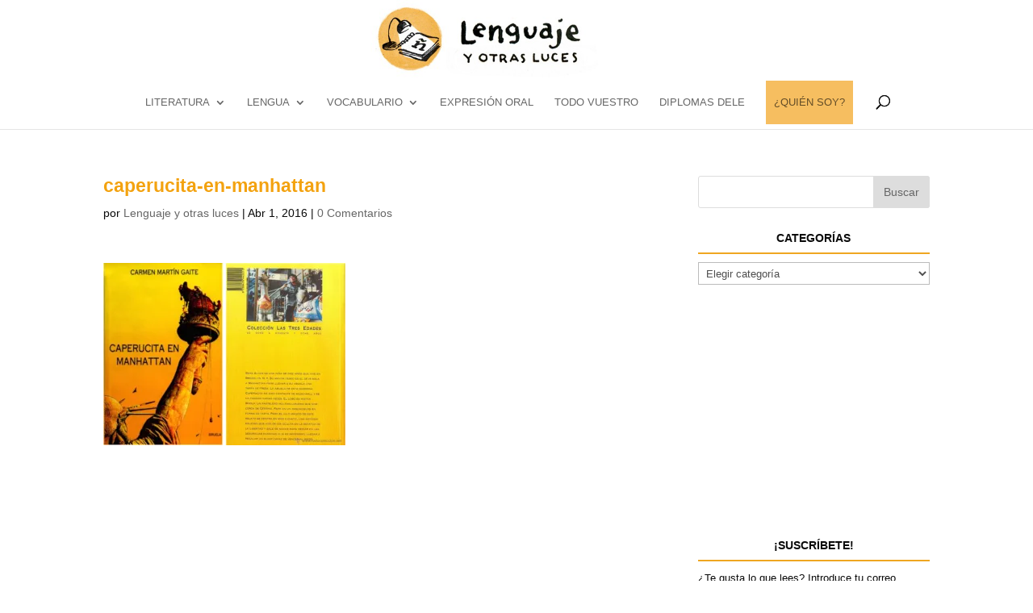

--- FILE ---
content_type: text/html; charset=UTF-8
request_url: https://lenguajeyotrasluces.com/caperucita-en-manhattan-2/
body_size: 14221
content:
<!DOCTYPE html>
<html lang="es" prefix="og: http://ogp.me/ns#">
<head>
	<meta charset="UTF-8" />
<meta http-equiv="X-UA-Compatible" content="IE=edge">
	<link rel="pingback" href="https://lenguajeyotrasluces.com/xmlrpc.php" />

	<script type="text/javascript">
		document.documentElement.className = 'js';
	</script>

	<script>var et_site_url='https://lenguajeyotrasluces.com';var et_post_id='10276';function et_core_page_resource_fallback(a,b){"undefined"===typeof b&&(b=a.sheet.cssRules&&0===a.sheet.cssRules.length);b&&(a.onerror=null,a.onload=null,a.href?a.href=et_site_url+"/?et_core_page_resource="+a.id+et_post_id:a.src&&(a.src=et_site_url+"/?et_core_page_resource="+a.id+et_post_id))}
</script><title>caperucita-en-manhattan - lenguaje y otras luces</title>

<!-- This site is optimized with the Yoast SEO plugin v7.8 - https://yoast.com/wordpress/plugins/seo/ -->
<link rel="canonical" href="https://lenguajeyotrasluces.com/caperucita-en-manhattan-2/" />
<meta property="og:locale" content="es_ES" />
<meta property="og:type" content="article" />
<meta property="og:title" content="caperucita-en-manhattan - lenguaje y otras luces" />
<meta property="og:url" content="https://lenguajeyotrasluces.com/caperucita-en-manhattan-2/" />
<meta property="og:site_name" content="lenguaje y otras luces" />
<meta property="og:image" content="https://i2.wp.com/lenguajeyotrasluces.com/wp-content/uploads/lenguajeyotrasluces.files_.wordpress.com/2016/04/caperucita-en-manhattan.jpg?fit=680%2C512&#038;ssl=1" />
<meta property="og:image:secure_url" content="https://i2.wp.com/lenguajeyotrasluces.com/wp-content/uploads/lenguajeyotrasluces.files_.wordpress.com/2016/04/caperucita-en-manhattan.jpg?fit=680%2C512&#038;ssl=1" />
<meta property="og:image:width" content="680" />
<meta property="og:image:height" content="512" />
<meta name="twitter:card" content="summary" />
<meta name="twitter:title" content="caperucita-en-manhattan - lenguaje y otras luces" />
<meta name="twitter:image" content="https://lenguajeyotrasluces.com/wp-content/uploads/lenguajeyotrasluces.files_.wordpress.com/2016/04/caperucita-en-manhattan.jpg" />
<script type='application/ld+json'>{"@context":"https:\/\/schema.org","@type":"Person","url":"https:\/\/lenguajeyotrasluces.com\/","sameAs":[],"@id":"#person","name":"Manuela Aparicio"}</script>
<script type='application/ld+json'>{"@context":"https:\/\/schema.org","@type":"BreadcrumbList","itemListElement":[{"@type":"ListItem","position":1,"item":{"@id":"https:\/\/lenguajeyotrasluces.com\/","name":"Portada"}},{"@type":"ListItem","position":2,"item":{"@id":"https:\/\/lenguajeyotrasluces.com\/caperucita-en-manhattan-2\/","name":"caperucita-en-manhattan"}}]}</script>
<!-- / Yoast SEO plugin. -->

<link rel='dns-prefetch' href='//s0.wp.com' />
<link rel='dns-prefetch' href='//secure.gravatar.com' />
<link rel='dns-prefetch' href='//maxcdn.bootstrapcdn.com' />
<link rel='dns-prefetch' href='//s.w.org' />
<link rel="alternate" type="application/rss+xml" title="lenguaje y otras luces &raquo; Feed" href="https://lenguajeyotrasluces.com/feed/" />
<link rel="alternate" type="application/rss+xml" title="lenguaje y otras luces &raquo; RSS de los comentarios" href="https://lenguajeyotrasluces.com/comments/feed/" />
<link rel="alternate" type="application/rss+xml" title="lenguaje y otras luces &raquo; caperucita-en-manhattan RSS de los comentarios" href="https://lenguajeyotrasluces.com/feed/?attachment_id=10276" />
<meta content="Divi Child v.1.0.0" name="generator"/><link rel='stylesheet' id='sb_instagram_styles-css'  href='//lenguajeyotrasluces.com/wp-content/cache/wpfc-minified/dif44ckt/67rva.css' type='text/css' media='all' />
<link rel='stylesheet' id='sb-font-awesome-css'  href='https://maxcdn.bootstrapcdn.com/font-awesome/4.7.0/css/font-awesome.min.css' type='text/css' media='all' />
<link rel='stylesheet' id='dashicons-css'  href='//lenguajeyotrasluces.com/wp-content/cache/wpfc-minified/7aev9aqs/67rva.css' type='text/css' media='all' />
<link rel='stylesheet' id='Divi-css'  href='//lenguajeyotrasluces.com/wp-content/cache/wpfc-minified/7boc2353/67rva.css' type='text/css' media='all' />
<link rel='stylesheet' id='lenguajeyotras-child-css'  href='//lenguajeyotrasluces.com/wp-content/cache/wpfc-minified/fak02bw/67rva.css' type='text/css' media='all' />
<link rel='stylesheet' id='divi-style-css'  href='//lenguajeyotrasluces.com/wp-content/cache/wpfc-minified/fak02bw/67rva.css' type='text/css' media='all' />
<link rel='stylesheet' id='jetpack-widget-social-icons-styles-css'  href='//lenguajeyotrasluces.com/wp-content/cache/wpfc-minified/eieshuzo/67rva.css' type='text/css' media='all' />
<link rel='stylesheet' id='jetpack_css-css'  href='//lenguajeyotrasluces.com/wp-content/cache/wpfc-minified/l27b03gk/67rva.css' type='text/css' media='all' />
<script type='text/javascript' src='https://lenguajeyotrasluces.com/wp-includes/js/jquery/jquery.js?ver=1.12.4'></script>
<script type='text/javascript' src='https://lenguajeyotrasluces.com/wp-includes/js/jquery/jquery-migrate.min.js?ver=1.4.1'></script>
<script type='text/javascript'>
/* <![CDATA[ */
var related_posts_js_options = {"post_heading":"h4"};
/* ]]> */
</script>
<script type='text/javascript' src='https://lenguajeyotrasluces.com/wp-content/plugins/jetpack/_inc/build/related-posts/related-posts.min.js?ver=20150408'></script>
<link rel='https://api.w.org/' href='https://lenguajeyotrasluces.com/wp-json/' />
<link rel="EditURI" type="application/rsd+xml" title="RSD" href="https://lenguajeyotrasluces.com/xmlrpc.php?rsd" />
<link rel="wlwmanifest" type="application/wlwmanifest+xml" href="https://lenguajeyotrasluces.com/wp-includes/wlwmanifest.xml" /> 
<meta name="generator" content="WordPress 4.9.28" />
<link rel='shortlink' href='https://wp.me/a92r2d-2FK' />
<link rel="alternate" type="application/json+oembed" href="https://lenguajeyotrasluces.com/wp-json/oembed/1.0/embed?url=https%3A%2F%2Flenguajeyotrasluces.com%2Fcaperucita-en-manhattan-2%2F" />
<link rel="alternate" type="text/xml+oembed" href="https://lenguajeyotrasluces.com/wp-json/oembed/1.0/embed?url=https%3A%2F%2Flenguajeyotrasluces.com%2Fcaperucita-en-manhattan-2%2F&#038;format=xml" />
<script type="text/javascript">
(function(url){
	if(/(?:Chrome\/26\.0\.1410\.63 Safari\/537\.31|WordfenceTestMonBot)/.test(navigator.userAgent)){ return; }
	var addEvent = function(evt, handler) {
		if (window.addEventListener) {
			document.addEventListener(evt, handler, false);
		} else if (window.attachEvent) {
			document.attachEvent('on' + evt, handler);
		}
	};
	var removeEvent = function(evt, handler) {
		if (window.removeEventListener) {
			document.removeEventListener(evt, handler, false);
		} else if (window.detachEvent) {
			document.detachEvent('on' + evt, handler);
		}
	};
	var evts = 'contextmenu dblclick drag dragend dragenter dragleave dragover dragstart drop keydown keypress keyup mousedown mousemove mouseout mouseover mouseup mousewheel scroll'.split(' ');
	var logHuman = function() {
		if (window.wfLogHumanRan) { return; }
		window.wfLogHumanRan = true;
		var wfscr = document.createElement('script');
		wfscr.type = 'text/javascript';
		wfscr.async = true;
		wfscr.src = url + '&r=' + Math.random();
		(document.getElementsByTagName('head')[0]||document.getElementsByTagName('body')[0]).appendChild(wfscr);
		for (var i = 0; i < evts.length; i++) {
			removeEvent(evts[i], logHuman);
		}
	};
	for (var i = 0; i < evts.length; i++) {
		addEvent(evts[i], logHuman);
	}
})('//lenguajeyotrasluces.com/?wordfence_lh=1&hid=0914C57A662934C710C1075E4F4E761D');
</script>
<link rel='dns-prefetch' href='//v0.wordpress.com'/>
<link rel='dns-prefetch' href='//i0.wp.com'/>
<link rel='dns-prefetch' href='//i1.wp.com'/>
<link rel='dns-prefetch' href='//i2.wp.com'/>
<style type='text/css'>img#wpstats{display:none}</style><meta name="viewport" content="width=device-width, initial-scale=1.0, maximum-scale=1.0, user-scalable=0" /><link rel="shortcut icon" href="https://lenguajeyotrasluces.com/wp-content/uploads/2017/11/favicon-1.png" /><div id="fb-root"></div>
<script>(function(d, s, id) {
  var js, fjs = d.getElementsByTagName(s)[0];
  if (d.getElementById(id)) return;
  js = d.createElement(s); js.id = id;
  js.src = "//connect.facebook.net/es_ES/sdk.js#xfbml=1&version=v2.10&appId=368622553186800";
  fjs.parentNode.insertBefore(js, fjs);
}(document, 'script', 'facebook-jssdk'));</script>

<?php include_once("analyticstracking.php") ?><link rel="stylesheet" id="et-divi-customizer-global-cached-inline-styles" href='//lenguajeyotrasluces.com/wp-content/cache/wpfc-minified/egk0lrss/64pf5.css' onerror="et_core_page_resource_fallback(this, true)" onload="et_core_page_resource_fallback(this)" /></head>
<body class="attachment attachment-template-default single single-attachment postid-10276 attachmentid-10276 attachment-jpeg et_color_scheme_orange et_pb_button_helper_class et_non_fixed_nav et_show_nav et_cover_background et_pb_gutter osx et_pb_gutters3 et_primary_nav_dropdown_animation_fade et_secondary_nav_dropdown_animation_fade et_pb_footer_columns4 et_header_style_centered et_right_sidebar et_divi_theme et-db et_minified_js et_minified_css">
	<div id="page-container">

	
	
			<header id="main-header" data-height-onload="66">
			<div class="container clearfix et_menu_container">
							<div class="logo_container">
					<span class="logo_helper"></span>
					<a href="https://lenguajeyotrasluces.com/">
						<img src="https://lenguajeyotrasluces.com/wp-content/uploads/2017/08/cropped-lenguaje_cabecera_151111-2.jpg" alt="lenguaje y otras luces" id="logo" data-height-percentage="100" />
					</a>
				</div>
							<div id="et-top-navigation" data-height="66" data-fixed-height="40">
											<nav id="top-menu-nav">
						<ul id="top-menu" class="nav"><li id="menu-item-7454" class="menu-item menu-item-type-taxonomy menu-item-object-category menu-item-has-children menu-item-7454"><a href="https://lenguajeyotrasluces.com/category/material-de-literatura/">LITERATURA</a>
<ul class="sub-menu">
	<li id="menu-item-10744" class="menu-item menu-item-type-custom menu-item-object-custom menu-item-10744"><a href="https://lenguajeyotrasluces.com/tag/comentario-de-textos/">Comentario de texto</a></li>
	<li id="menu-item-7455" class="menu-item menu-item-type-custom menu-item-object-custom menu-item-7455"><a href="https://lenguajeyotrasluces.com/tag/edad-media/">Edad Media</a></li>
	<li id="menu-item-7456" class="menu-item menu-item-type-custom menu-item-object-custom menu-item-7456"><a href="https://lenguajeyotrasluces.com/tag/renacimiento/">Renacimiento</a></li>
	<li id="menu-item-7457" class="menu-item menu-item-type-custom menu-item-object-custom menu-item-7457"><a href="https://lenguajeyotrasluces.com/tag/quijote/">Don Quijote</a></li>
	<li id="menu-item-7458" class="menu-item menu-item-type-custom menu-item-object-custom menu-item-7458"><a href="https://lenguajeyotrasluces.com/category/barroco/">Barroco</a></li>
	<li id="menu-item-11231" class="menu-item menu-item-type-taxonomy menu-item-object-category menu-item-11231"><a href="https://lenguajeyotrasluces.com/category/material-de-literatura/romanticismo/">Romanticismo</a></li>
	<li id="menu-item-7459" class="menu-item menu-item-type-custom menu-item-object-custom menu-item-7459"><a href="https://lenguajeyotrasluces.com/tag/realismo/">Realismo</a></li>
	<li id="menu-item-7460" class="menu-item menu-item-type-custom menu-item-object-custom menu-item-7460"><a href="https://lenguajeyotrasluces.com/tag/generacion-del-98/">Modernismo y Generación del 98</a></li>
	<li id="menu-item-7461" class="menu-item menu-item-type-custom menu-item-object-custom menu-item-7461"><a href="https://lenguajeyotrasluces.com/category/generacion-del-27/">Generación del 27</a></li>
	<li id="menu-item-11232" class="menu-item menu-item-type-taxonomy menu-item-object-category menu-item-11232"><a href="https://lenguajeyotrasluces.com/category/material-de-literatura/esquemas-y-resumenes-literatura/">Esquemas y resúmenes literatura</a></li>
	<li id="menu-item-7462" class="menu-item menu-item-type-custom menu-item-object-custom menu-item-7462"><a href="https://lenguajeyotrasluces.com/category/material-de-literatura/literatura-por-temas/">Literatura por temas</a></li>
</ul>
</li>
<li id="menu-item-7560" class="menu-item menu-item-type-taxonomy menu-item-object-post_tag menu-item-has-children menu-item-7560"><a href="https://lenguajeyotrasluces.com/tag/lengua/">LENGUA</a>
<ul class="sub-menu">
	<li id="menu-item-7561" class="menu-item menu-item-type-taxonomy menu-item-object-post_tag menu-item-has-children menu-item-7561"><a href="https://lenguajeyotrasluces.com/tag/gramatica/">gramática</a>
	<ul class="sub-menu">
		<li id="menu-item-7425" class="menu-item menu-item-type-post_type menu-item-object-post menu-item-7425"><a href="https://lenguajeyotrasluces.com/2016/10/11/articulo-en-espanol-infografia-ejercicios/">El artículo</a></li>
		<li id="menu-item-7562" class="menu-item menu-item-type-taxonomy menu-item-object-post_tag menu-item-7562"><a href="https://lenguajeyotrasluces.com/tag/por-y-para/">por y para</a></li>
		<li id="menu-item-7563" class="menu-item menu-item-type-taxonomy menu-item-object-post_tag menu-item-7563"><a href="https://lenguajeyotrasluces.com/tag/interrogativos/">interrogativos</a></li>
		<li id="menu-item-7429" class="menu-item menu-item-type-custom menu-item-object-custom menu-item-7429"><a href="http://lenguajeyotrasluces.com/2015/10/28/comparativos-y-superlativos-en-espanol/">Comparativos y superlativos</a></li>
		<li id="menu-item-7430" class="menu-item menu-item-type-custom menu-item-object-custom menu-item-7430"><a href="http://lenguajeyotrasluces.com/2015/06/29/infografia-ele-gramatica/">Infografías gramática</a></li>
		<li id="menu-item-7431" class="menu-item menu-item-type-custom menu-item-object-custom menu-item-7431"><a href="http://lenguajeyotrasluces.com/2015/09/15/actividades-de-repaso-de-lexico-y-gramatica-a2-b1/">Actividades de repaso</a></li>
	</ul>
</li>
	<li id="menu-item-7432" class="menu-item menu-item-type-taxonomy menu-item-object-category menu-item-has-children menu-item-7432"><a href="https://lenguajeyotrasluces.com/category/material-de-lengua/para-escribir-bien/">Para escribir bien</a>
	<ul class="sub-menu">
		<li id="menu-item-7433" class="menu-item menu-item-type-custom menu-item-object-custom menu-item-7433"><a href="http://lenguajeyotrasluces.com/tag/acentuacion/">Acentuación</a></li>
		<li id="menu-item-7434" class="menu-item menu-item-type-custom menu-item-object-custom menu-item-7434"><a href="http://lenguajeyotrasluces.com/2015/06/02/el-texto-narrativo/">La narración</a></li>
		<li id="menu-item-7435" class="menu-item menu-item-type-custom menu-item-object-custom menu-item-7435"><a href="http://lenguajeyotrasluces.com/tag/texto-descriptivo/">La descripción</a></li>
		<li id="menu-item-7436" class="menu-item menu-item-type-custom menu-item-object-custom menu-item-7436"><a href="http://lenguajeyotrasluces.com/2016/02/02/texto-argumentativo-caracteristicas-estructura/">La argumentación</a></li>
	</ul>
</li>
	<li id="menu-item-7438" class="menu-item menu-item-type-taxonomy menu-item-object-category menu-item-has-children menu-item-7438"><a href="https://lenguajeyotrasluces.com/category/material-de-lengua/verbos/">Verbos</a>
	<ul class="sub-menu">
		<li id="menu-item-7437" class="menu-item menu-item-type-custom menu-item-object-custom menu-item-7437"><a href="https://lenguajeyotrasluces.com/tag/presente/">Presente</a></li>
		<li id="menu-item-7439" class="menu-item menu-item-type-custom menu-item-object-custom menu-item-7439"><a href="https://lenguajeyotrasluces.com/tag/ser-y-estar/">Ser y estar</a></li>
		<li id="menu-item-7440" class="menu-item menu-item-type-custom menu-item-object-custom menu-item-7440"><a href="https://lenguajeyotrasluces.com/tag/verbo-gustar/">Verbo gustar</a></li>
		<li id="menu-item-7441" class="menu-item menu-item-type-custom menu-item-object-custom menu-item-7441"><a href="https://lenguajeyotrasluces.com/2015/11/28/el-verbo-haber-infografia-ele-ejercicios/">Verbo haber</a></li>
		<li id="menu-item-7442" class="menu-item menu-item-type-custom menu-item-object-custom menu-item-7442"><a href="https://lenguajeyotrasluces.com/2015/11/27/3961/">Haber y estar</a></li>
		<li id="menu-item-7443" class="menu-item menu-item-type-custom menu-item-object-custom menu-item-7443"><a href="https://lenguajeyotrasluces.com/tag/preterito-perfecto/">Pretérito perfecto</a></li>
		<li id="menu-item-7444" class="menu-item menu-item-type-custom menu-item-object-custom menu-item-7444"><a href="https://lenguajeyotrasluces.com/tag/preterito-imperfecto/">Pretérito imperfecto</a></li>
		<li id="menu-item-7445" class="menu-item menu-item-type-custom menu-item-object-custom menu-item-7445"><a href="https://lenguajeyotrasluces.com/tag/preterito-indefinido/">Pretérito indefinido</a></li>
		<li id="menu-item-7446" class="menu-item menu-item-type-custom menu-item-object-custom menu-item-7446"><a href="https://lenguajeyotrasluces.com/tag/condicional/">Condicional</a></li>
		<li id="menu-item-7447" class="menu-item menu-item-type-custom menu-item-object-custom menu-item-7447"><a href="https://lenguajeyotrasluces.com/tag/oraciones-condicionales/">Oraciones condicionales</a></li>
		<li id="menu-item-7448" class="menu-item menu-item-type-custom menu-item-object-custom menu-item-7448"><a href="https://lenguajeyotrasluces.com/tag/futuro/">Futuro</a></li>
		<li id="menu-item-7449" class="menu-item menu-item-type-custom menu-item-object-custom menu-item-7449"><a href="https://lenguajeyotrasluces.com/tag/subjuntivo/">Subjuntivo</a></li>
		<li id="menu-item-7450" class="menu-item menu-item-type-custom menu-item-object-custom menu-item-7450"><a href="https://lenguajeyotrasluces.com/tag/imperativo/">Imperativo</a></li>
		<li id="menu-item-7451" class="menu-item menu-item-type-custom menu-item-object-custom menu-item-7451"><a href="https://lenguajeyotrasluces.com/2016/03/14/gerundio-espanol-ejercicios-actividades-ele/">Gerundio</a></li>
		<li id="menu-item-7452" class="menu-item menu-item-type-custom menu-item-object-custom menu-item-7452"><a href="https://lenguajeyotrasluces.com/tag/verbos-de-cambio/">Verbos de cambio</a></li>
		<li id="menu-item-7453" class="menu-item menu-item-type-custom menu-item-object-custom menu-item-7453"><a href="https://lenguajeyotrasluces.com/2016/01/11/lista-de-verbos-mas-usados-en-espanol/">Verbos de uso frecuente</a></li>
	</ul>
</li>
</ul>
</li>
<li id="menu-item-7887" class="menu-item menu-item-type-taxonomy menu-item-object-post_tag menu-item-has-children menu-item-7887"><a href="https://lenguajeyotrasluces.com/tag/vocabulario/">vocabulario</a>
<ul class="sub-menu">
	<li id="menu-item-7935" class="menu-item menu-item-type-taxonomy menu-item-object-post_tag menu-item-7935"><a href="https://lenguajeyotrasluces.com/tag/la-persona/">persona</a></li>
	<li id="menu-item-7937" class="menu-item menu-item-type-taxonomy menu-item-object-post_tag menu-item-7937"><a href="https://lenguajeyotrasluces.com/tag/la-casa/">casa</a></li>
	<li id="menu-item-7938" class="menu-item menu-item-type-taxonomy menu-item-object-post_tag menu-item-7938"><a href="https://lenguajeyotrasluces.com/tag/comida/">comida</a></li>
	<li id="menu-item-7939" class="menu-item menu-item-type-taxonomy menu-item-object-post_tag menu-item-7939"><a href="https://lenguajeyotrasluces.com/tag/salud/">salud</a></li>
	<li id="menu-item-7940" class="menu-item menu-item-type-taxonomy menu-item-object-post_tag menu-item-7940"><a href="https://lenguajeyotrasluces.com/tag/estudio/">estudio</a></li>
	<li id="menu-item-7944" class="menu-item menu-item-type-taxonomy menu-item-object-post_tag menu-item-7944"><a href="https://lenguajeyotrasluces.com/tag/trabajo/">trabajo</a></li>
	<li id="menu-item-7943" class="menu-item menu-item-type-taxonomy menu-item-object-post_tag menu-item-7943"><a href="https://lenguajeyotrasluces.com/tag/navidad/">navidad</a></li>
	<li id="menu-item-7945" class="menu-item menu-item-type-taxonomy menu-item-object-post_tag menu-item-7945"><a href="https://lenguajeyotrasluces.com/tag/la-familia/">familia y relaciones</a></li>
	<li id="menu-item-7946" class="menu-item menu-item-type-taxonomy menu-item-object-post_tag menu-item-7946"><a href="https://lenguajeyotrasluces.com/tag/la-ropa/">ropa y complementos</a></li>
	<li id="menu-item-8005" class="menu-item menu-item-type-taxonomy menu-item-object-post_tag menu-item-8005"><a href="https://lenguajeyotrasluces.com/tag/rutina-diaria/">rutina diaria</a></li>
	<li id="menu-item-7942" class="menu-item menu-item-type-taxonomy menu-item-object-post_tag menu-item-7942"><a href="https://lenguajeyotrasluces.com/tag/transportes/">viajes y transportes</a></li>
	<li id="menu-item-8008" class="menu-item menu-item-type-taxonomy menu-item-object-post_tag menu-item-8008"><a href="https://lenguajeyotrasluces.com/tag/hora/">hora y frecuencia</a></li>
	<li id="menu-item-8009" class="menu-item menu-item-type-taxonomy menu-item-object-post_tag menu-item-8009"><a href="https://lenguajeyotrasluces.com/tag/la-ciudad/">ciudad y establecimientos</a></li>
	<li id="menu-item-8010" class="menu-item menu-item-type-taxonomy menu-item-object-post_tag menu-item-8010"><a href="https://lenguajeyotrasluces.com/tag/medio-ambiente/">medio ambiente y ecología</a></li>
	<li id="menu-item-8011" class="menu-item menu-item-type-taxonomy menu-item-object-post_tag menu-item-8011"><a href="https://lenguajeyotrasluces.com/tag/cultura-y-comunicacion/">cultura y comunicación</a></li>
	<li id="menu-item-8012" class="menu-item menu-item-type-taxonomy menu-item-object-post_tag menu-item-8012"><a href="https://lenguajeyotrasluces.com/tag/modismos/">modismos y frases hechas</a></li>
	<li id="menu-item-8013" class="menu-item menu-item-type-taxonomy menu-item-object-category menu-item-8013"><a href="https://lenguajeyotrasluces.com/category/etimologia/">ETIMOLOGÍA</a></li>
	<li id="menu-item-11413" class="menu-item menu-item-type-custom menu-item-object-custom menu-item-11413"><a href="https://lenguajeyotrasluces.com/2016/01/31/expresar-la-opinion/">Expresar la opinión</a></li>
	<li id="menu-item-8014" class="menu-item menu-item-type-post_type menu-item-object-post menu-item-8014"><a href="https://lenguajeyotrasluces.com/2015/12/03/infografia-ele-lexico/">Infografías léxico</a></li>
	<li id="menu-item-11412" class="menu-item menu-item-type-taxonomy menu-item-object-category menu-item-11412"><a href="https://lenguajeyotrasluces.com/category/material-de-lengua/ampliar-el-vocabulario/">Amplía tu vocabulario</a></li>
</ul>
</li>
<li id="menu-item-7559" class="menu-item menu-item-type-taxonomy menu-item-object-post_tag menu-item-7559"><a href="https://lenguajeyotrasluces.com/tag/expresion-oral/">EXPRESIÓN ORAL</a></li>
<li id="menu-item-7255" class="menu-item menu-item-type-taxonomy menu-item-object-category menu-item-7255"><a href="https://lenguajeyotrasluces.com/category/todo-vuestro/">TODO VUESTRO</a></li>
<li id="menu-item-11249" class="menu-item menu-item-type-taxonomy menu-item-object-category menu-item-11249"><a href="https://lenguajeyotrasluces.com/category/diplomas-dele/">DIPLOMAS DELE</a></li>
<li id="menu-item-7776" class="quien_soy menu-item menu-item-type-post_type menu-item-object-page menu-item-7776"><a href="https://lenguajeyotrasluces.com/about/">¿QUIÉN SOY?</a></li>
</ul>						</nav>
					
					
					
										<div id="et_top_search">
						<span id="et_search_icon"></span>
					</div>
					
					<div id="et_mobile_nav_menu">
				<div class="mobile_nav closed">
					<span class="select_page">Seleccionar página</span>
					<span class="mobile_menu_bar mobile_menu_bar_toggle"></span>
				</div>
			</div>				</div> <!-- #et-top-navigation -->
			</div> <!-- .container -->
			<div class="et_search_outer">
				<div class="container et_search_form_container">
					<form role="search" method="get" class="et-search-form" action="https://lenguajeyotrasluces.com/">
					<input type="search" class="et-search-field" placeholder="Búsqueda &hellip;" value="" name="s" title="Buscar:" />					</form>
					<span class="et_close_search_field"></span>
				</div>
			</div>
		</header> <!-- #main-header -->
			<div id="et-main-area">
	
<div id="main-content">
		<div class="container">
		<div id="content-area" class="clearfix">
			<div id="left-area">
											<article id="post-10276" class="et_pb_post post-10276 attachment type-attachment status-inherit hentry">
											<div class="et_post_meta_wrapper">
							<h1 class="entry-title">caperucita-en-manhattan</h1>

						<p class="post-meta"> por <span class="author vcard"><a href="https://lenguajeyotrasluces.com/author/l3ngu44adm1n/" title="Mensajes de Lenguaje y otras luces" rel="author">Lenguaje y otras luces</a></span> | <span class="published">Abr 1, 2016</span> | <span class="comments-number"><a href="https://lenguajeyotrasluces.com/caperucita-en-manhattan-2/#respond">0 Comentarios</a></span></p>
												</div> <!-- .et_post_meta_wrapper -->
									<p class="tags">  </p>
					<div class="entry-content">
					<p class="attachment"><a href='https://i2.wp.com/lenguajeyotrasluces.com/wp-content/uploads/lenguajeyotrasluces.files_.wordpress.com/2016/04/caperucita-en-manhattan.jpg?ssl=1'><img width="300" height="226" src="https://i2.wp.com/lenguajeyotrasluces.com/wp-content/uploads/lenguajeyotrasluces.files_.wordpress.com/2016/04/caperucita-en-manhattan.jpg?fit=300%2C226&amp;ssl=1" class="attachment-medium size-medium" alt="" srcset="https://i2.wp.com/lenguajeyotrasluces.com/wp-content/uploads/lenguajeyotrasluces.files_.wordpress.com/2016/04/caperucita-en-manhattan.jpg?w=680&amp;ssl=1 680w, https://i2.wp.com/lenguajeyotrasluces.com/wp-content/uploads/lenguajeyotrasluces.files_.wordpress.com/2016/04/caperucita-en-manhattan.jpg?resize=300%2C226&amp;ssl=1 300w, https://i2.wp.com/lenguajeyotrasluces.com/wp-content/uploads/lenguajeyotrasluces.files_.wordpress.com/2016/04/caperucita-en-manhattan.jpg?resize=510%2C382&amp;ssl=1 510w" sizes="(max-width: 300px) 100vw, 300px" data-attachment-id="10276" data-permalink="https://lenguajeyotrasluces.com/caperucita-en-manhattan-2/" data-orig-file="https://i2.wp.com/lenguajeyotrasluces.com/wp-content/uploads/lenguajeyotrasluces.files_.wordpress.com/2016/04/caperucita-en-manhattan.jpg?fit=680%2C512&amp;ssl=1" data-orig-size="680,512" data-comments-opened="1" data-image-meta="{&quot;aperture&quot;:&quot;0&quot;,&quot;credit&quot;:&quot;&quot;,&quot;camera&quot;:&quot;&quot;,&quot;caption&quot;:&quot;&quot;,&quot;created_timestamp&quot;:&quot;0&quot;,&quot;copyright&quot;:&quot;&quot;,&quot;focal_length&quot;:&quot;0&quot;,&quot;iso&quot;:&quot;0&quot;,&quot;shutter_speed&quot;:&quot;0&quot;,&quot;title&quot;:&quot;&quot;,&quot;orientation&quot;:&quot;1&quot;}" data-image-title="caperucita-en-manhattan" data-image-description="" data-medium-file="https://i2.wp.com/lenguajeyotrasluces.com/wp-content/uploads/lenguajeyotrasluces.files_.wordpress.com/2016/04/caperucita-en-manhattan.jpg?fit=300%2C226&amp;ssl=1" data-large-file="https://i2.wp.com/lenguajeyotrasluces.com/wp-content/uploads/lenguajeyotrasluces.files_.wordpress.com/2016/04/caperucita-en-manhattan.jpg?fit=680%2C512&amp;ssl=1" /></a></p>

<div id='jp-relatedposts' class='jp-relatedposts' >
	
</div>					</div> <!-- .entry-content -->
					<div class="et_post_meta_wrapper">
					
					<script async src="//pagead2.googlesyndication.com/pagead/js/adsbygoogle.js"></script>
<!-- Entre artículos de portada -->
<ins class="adsbygoogle"
     style="display:inline-block;width:320px;height:100px"
     data-ad-client="ca-pub-9405197196376672"
     data-ad-slot="7319785462"></ins>
<script>
(adsbygoogle = window.adsbygoogle || []).push({});
</script>
					<!-- You can start editing here. -->

<section id="comment-wrap">
		   <div id="comment-section" class="nocomments">
		  			 <!-- If comments are open, but there are no comments. -->

		  	   </div>
					<div id="respond" class="comment-respond">
		<h3 id="reply-title" class="comment-reply-title"><span>Enviar comentario</span> <small><a rel="nofollow" id="cancel-comment-reply-link" href="/caperucita-en-manhattan-2/#respond" style="display:none;">Cancelar respuesta</a></small></h3>			<form action="https://lenguajeyotrasluces.com/wp-comments-post.php" method="post" id="commentform" class="comment-form">
				<p class="comment-notes"><span id="email-notes">Tu dirección de correo electrónico no será publicada.</span> Los campos obligatorios están marcados con <span class="required">*</span></p><p class="comment-form-comment"><label for="comment">Comentario</label> <textarea id="comment" name="comment" cols="45" rows="8" maxlength="65525" required="required"></textarea></p><p class="comment-form-author"><label for="author">Nombre <span class="required">*</span></label> <input id="author" name="author" type="text" value="" size="30" maxlength="245" required='required' /></p>
<p class="comment-form-email"><label for="email">Correo electrónico <span class="required">*</span></label> <input id="email" name="email" type="text" value="" size="30" maxlength="100" aria-describedby="email-notes" required='required' /></p>
<p class="comment-form-url"><label for="url">Web</label> <input id="url" name="url" type="text" value="" size="30" maxlength="200" /></p>
<p class="form-submit"><input name="submit" type="submit" id="submit" class="submit et_pb_button" value="Enviar comentario" /> <input type='hidden' name='comment_post_ID' value='10276' id='comment_post_ID' />
<input type='hidden' name='comment_parent' id='comment_parent' value='0' />
</p><p style="display: none;"><input type="hidden" id="akismet_comment_nonce" name="akismet_comment_nonce" value="912774a700" /></p><p class="comment-subscription-form"><input type="checkbox" name="subscribe_blog" id="subscribe_blog" value="subscribe" style="width: auto; -moz-appearance: checkbox; -webkit-appearance: checkbox;" /> <label class="subscribe-label" id="subscribe-blog-label" for="subscribe_blog">Recibir un email con cada nueva entrada.</label></p><p style="display: none;"><input type="hidden" id="ak_js" name="ak_js" value="32"/></p>			</form>
			</div><!-- #respond -->
	<p class="akismet_comment_form_privacy_notice">Este sitio usa Akismet para reducir el spam. <a href="https://akismet.com/privacy/" target="_blank" rel="nofollow noopener">Aprende cómo se procesan los datos de tus comentarios</a>.</p>	</section>					</div> <!-- .et_post_meta_wrapper -->
				</article> <!-- .et_pb_post -->

						</div> <!-- #left-area -->

				<div id="sidebar">
		<div id="search-2" class="et_pb_widget widget_search"><form role="search" method="get" id="searchform" class="searchform" action="https://lenguajeyotrasluces.com/">
				<div>
					<label class="screen-reader-text" for="s">Buscar:</label>
					<input type="text" value="" name="s" id="s" />
					<input type="submit" id="searchsubmit" value="Buscar" />
				</div>
			</form></div> <!-- end .et_pb_widget --><div id="categories-2" class="et_pb_widget widget_categories"><h4 class="widgettitle">Categorías</h4><form action="https://lenguajeyotrasluces.com" method="get"><label class="screen-reader-text" for="cat">Categorías</label><select  name='cat' id='cat' class='postform' >
	<option value='-1'>Elegir categoría</option>
	<option class="level-0" value="294">A1&nbsp;&nbsp;(6)</option>
	<option class="level-0" value="295">A2&nbsp;&nbsp;(9)</option>
	<option class="level-0" value="296">B1&nbsp;&nbsp;(14)</option>
	<option class="level-0" value="297">B2&nbsp;&nbsp;(16)</option>
	<option class="level-0" value="298">C1&nbsp;&nbsp;(12)</option>
	<option class="level-0" value="299">C2&nbsp;&nbsp;(7)</option>
	<option class="level-0" value="2">CAJÓN DE SASTRE&nbsp;&nbsp;(6)</option>
	<option class="level-0" value="4">DÍA MUNDIAL DE&#8230;&nbsp;&nbsp;(4)</option>
	<option class="level-0" value="6">DIPLOMAS DELE&nbsp;&nbsp;(7)</option>
	<option class="level-0" value="287">ELE&nbsp;&nbsp;(20)</option>
	<option class="level-0" value="7">ETIMOLOGÍA&nbsp;&nbsp;(10)</option>
	<option class="level-0" value="8">EXPRESIÓN ORAL&nbsp;&nbsp;(3)</option>
	<option class="level-0" value="14">INFOGRAFÍAS&nbsp;&nbsp;(118)</option>
	<option class="level-0" value="17">LEER&nbsp;&nbsp;(7)</option>
	<option class="level-0" value="18">leer escribir y compartir en español&nbsp;&nbsp;(14)</option>
	<option class="level-0" value="19">LUCES EN EL MUNDO HISPÁNICO&nbsp;&nbsp;(2)</option>
	<option class="level-0" value="20">MATERIAL DE LENGUA&nbsp;&nbsp;(85)</option>
	<option class="level-1" value="301">&nbsp;&nbsp;&nbsp;Amplía tu vocabulario&nbsp;&nbsp;(3)</option>
	<option class="level-1" value="288">&nbsp;&nbsp;&nbsp;Ejercicios y actividades&nbsp;&nbsp;(10)</option>
	<option class="level-1" value="37">&nbsp;&nbsp;&nbsp;Léxico&nbsp;&nbsp;(46)</option>
	<option class="level-1" value="25">&nbsp;&nbsp;&nbsp;Para escribir bien&nbsp;&nbsp;(9)</option>
	<option class="level-2" value="291">&nbsp;&nbsp;&nbsp;&nbsp;&nbsp;&nbsp;Reglas de acentuación&nbsp;&nbsp;(3)</option>
	<option class="level-1" value="33">&nbsp;&nbsp;&nbsp;Verbos&nbsp;&nbsp;(14)</option>
	<option class="level-2" value="286">&nbsp;&nbsp;&nbsp;&nbsp;&nbsp;&nbsp;Futuro&nbsp;&nbsp;(6)</option>
	<option class="level-2" value="293">&nbsp;&nbsp;&nbsp;&nbsp;&nbsp;&nbsp;Presente indicativo&nbsp;&nbsp;(1)</option>
	<option class="level-0" value="21">MATERIAL DE LITERATURA&nbsp;&nbsp;(35)</option>
	<option class="level-1" value="34">&nbsp;&nbsp;&nbsp;Barroco&nbsp;&nbsp;(5)</option>
	<option class="level-1" value="280">&nbsp;&nbsp;&nbsp;Comentario de texto&nbsp;&nbsp;(2)</option>
	<option class="level-1" value="35">&nbsp;&nbsp;&nbsp;Edad Media&nbsp;&nbsp;(1)</option>
	<option class="level-1" value="284">&nbsp;&nbsp;&nbsp;Esquemas y resúmenes literatura&nbsp;&nbsp;(3)</option>
	<option class="level-1" value="36">&nbsp;&nbsp;&nbsp;Generación del 27&nbsp;&nbsp;(5)</option>
	<option class="level-1" value="38">&nbsp;&nbsp;&nbsp;Literatura por temas&nbsp;&nbsp;(2)</option>
	<option class="level-1" value="23">&nbsp;&nbsp;&nbsp;Modernismo y Generación del 98&nbsp;&nbsp;(3)</option>
	<option class="level-1" value="24">&nbsp;&nbsp;&nbsp;Origen y evolución del castellano&nbsp;&nbsp;(1)</option>
	<option class="level-1" value="27">&nbsp;&nbsp;&nbsp;Realismo&nbsp;&nbsp;(2)</option>
	<option class="level-1" value="28">&nbsp;&nbsp;&nbsp;Renacimiento&nbsp;&nbsp;(1)</option>
	<option class="level-1" value="281">&nbsp;&nbsp;&nbsp;Romanticismo&nbsp;&nbsp;(3)</option>
	<option class="level-0" value="22">MATURITÀ&nbsp;&nbsp;(9)</option>
	<option class="level-0" value="26">POR FIN ES VIERNES&nbsp;&nbsp;(6)</option>
	<option class="level-0" value="1">Sin categoría&nbsp;&nbsp;(4)</option>
	<option class="level-0" value="29">TODO VUESTRO&nbsp;&nbsp;(32)</option>
</select>
</form>
<script type='text/javascript'>
/* <![CDATA[ */
(function() {
	var dropdown = document.getElementById( "cat" );
	function onCatChange() {
		if ( dropdown.options[ dropdown.selectedIndex ].value > 0 ) {
			dropdown.parentNode.submit();
		}
	}
	dropdown.onchange = onCatChange;
})();
/* ]]> */
</script>

</div> <!-- end .et_pb_widget --><div id="text-2" class="et_pb_widget widget_text">			<div class="textwidget"><p><script async src="//pagead2.googlesyndication.com/pagead/js/adsbygoogle.js"></script><br />
<!-- Columna derecha 1 --><br />
<ins class="adsbygoogle" style="display: inline-block; width: 300px; height: 250px;" data-ad-client="ca-pub-9405197196376672" data-ad-slot="3627952464"></ins><br />
<script>
(adsbygoogle = window.adsbygoogle || []).push({});
</script></p>
</div>
		</div> <!-- end .et_pb_widget --><div id="blog_subscription-2" class="et_pb_widget jetpack_subscription_widget"><h4 class="widgettitle">¡Suscríbete!</h4>
			<form action="#" method="post" accept-charset="utf-8" id="subscribe-blog-blog_subscription-2">
				<div id="subscribe-text"><p>¿Te gusta lo que lees? Introduce tu correo electrónico para suscribirte a este blog y recibir notificaciones de nuevas entradas.</p>
</div>					<p id="subscribe-email">
						<label id="jetpack-subscribe-label" for="subscribe-field-blog_subscription-2">
							Dirección de email						</label>
						<input type="email" name="email" required="required" class="required" value="" id="subscribe-field-blog_subscription-2" placeholder="Dirección de email" />
					</p>

					<p id="subscribe-submit">
						<input type="hidden" name="action" value="subscribe" />
						<input type="hidden" name="source" value="https://lenguajeyotrasluces.com/caperucita-en-manhattan-2/" />
						<input type="hidden" name="sub-type" value="widget" />
						<input type="hidden" name="redirect_fragment" value="blog_subscription-2" />
												<input type="submit" value="Suscribir" name="jetpack_subscriptions_widget" />
					</p>
							</form>

			<script>
			/*
			Custom functionality for safari and IE
			 */
			(function( d ) {
				// In case the placeholder functionality is available we remove labels
				if ( ( 'placeholder' in d.createElement( 'input' ) ) ) {
					var label = d.querySelector( 'label[for=subscribe-field-blog_subscription-2]' );
						label.style.clip 	 = 'rect(1px, 1px, 1px, 1px)';
						label.style.position = 'absolute';
						label.style.height   = '1px';
						label.style.width    = '1px';
						label.style.overflow = 'hidden';
				}

				// Make sure the email value is filled in before allowing submit
				var form = d.getElementById('subscribe-blog-blog_subscription-2'),
					input = d.getElementById('subscribe-field-blog_subscription-2'),
					handler = function( event ) {
						if ( '' === input.value ) {
							input.focus();

							if ( event.preventDefault ){
								event.preventDefault();
							}

							return false;
						}
					};

				if ( window.addEventListener ) {
					form.addEventListener( 'submit', handler, false );
				} else {
					form.attachEvent( 'onsubmit', handler );
				}
			})( document );
			</script>
				
</div> <!-- end .et_pb_widget --><div id="text-3" class="et_pb_widget widget_text"><h4 class="widgettitle">Lenguaje y otras luces en Instagram</h4>			<div class="textwidget"><div id="sb_instagram" class="sbi sbi_disable_mobile sbi_col_3" style="width:80%; background-color: #ffffff; padding-bottom: 8px; " data-id="2016534819" data-num="6" data-res="auto" data-cols="3" data-options='{&quot;sortby&quot;: &quot;none&quot;, &quot;showbio&quot;: &quot;false&quot;,&quot;feedID&quot;: &quot;2016534819&quot;, &quot;headercolor&quot;: &quot;&quot;, &quot;imagepadding&quot;: &quot;4&quot;,&quot;mid&quot;: &quot;M2E4MWE5Zg==&quot;, &quot;disablecache&quot;: &quot;false&quot;, &quot;sbiCacheExists&quot;: &quot;false&quot;,&quot;callback&quot;: &quot;OTlhNDljMzA3MDEw.NGJmNTg4NWQxODVjMmRjZDY3Y2U=&quot;, &quot;sbiHeaderCache&quot;: &quot;false&quot;}'><div id="sbi_images" style="padding: 4px;"><div class="sbi_loader fa-spin"></div></div><div id="sbi_load"><div class="sbi_follow_btn"><a href="https://www.instagram.com/" style="background: #dd952a; " target="_blank"><i class="fa fab fa-instagram"></i>Follow</a></div></div></div>
</div>
		</div> <!-- end .et_pb_widget --><div id="custom_html-2" class="widget_text et_pb_widget widget_custom_html"><h4 class="widgettitle">Lenguaje y otras luces en Facebook</h4><div class="textwidget custom-html-widget"><div class="fb-page" data-href="https://www.facebook.com/Lenguajeyotrasluces/" data-small-header="true" data-adapt-container-width="true" data-hide-cover="false" data-show-facepile="true"><blockquote cite="https://www.facebook.com/Lenguajeyotrasluces/" class="fb-xfbml-parse-ignore"><a href="https://www.facebook.com/Lenguajeyotrasluces/">Lenguaje y otras luces</a></blockquote></div></div></div> <!-- end .et_pb_widget --><div id="media_image-5" class="et_pb_widget widget_media_image"><a href="http://lenguajeyotrasluces.com/category/todo-vuestro/"><img width="140" height="140" src="https://i0.wp.com/lenguajeyotrasluces.com/wp-content/uploads/2017/11/lenguaje_menc3bas_todovuestro_02-e1509644234240.jpg?fit=140%2C140&amp;ssl=1" class="image wp-image-11192 widget_imagen_centrada attachment-full size-full" alt="" style="max-width: 100%; height: auto;" data-attachment-id="11192" data-permalink="https://lenguajeyotrasluces.com/lenguaje_menc3bas_todovuestro_02/" data-orig-file="https://i0.wp.com/lenguajeyotrasluces.com/wp-content/uploads/2017/11/lenguaje_menc3bas_todovuestro_02-e1509644234240.jpg?fit=140%2C140&amp;ssl=1" data-orig-size="140,140" data-comments-opened="1" data-image-meta="{&quot;aperture&quot;:&quot;0&quot;,&quot;credit&quot;:&quot;&quot;,&quot;camera&quot;:&quot;&quot;,&quot;caption&quot;:&quot;&quot;,&quot;created_timestamp&quot;:&quot;0&quot;,&quot;copyright&quot;:&quot;&quot;,&quot;focal_length&quot;:&quot;0&quot;,&quot;iso&quot;:&quot;0&quot;,&quot;shutter_speed&quot;:&quot;0&quot;,&quot;title&quot;:&quot;&quot;,&quot;orientation&quot;:&quot;0&quot;}" data-image-title="lenguaje_menc3bas_todovuestro_02" data-image-description="" data-medium-file="https://i0.wp.com/lenguajeyotrasluces.com/wp-content/uploads/2017/11/lenguaje_menc3bas_todovuestro_02-e1509644234240.jpg?fit=140%2C140&amp;ssl=1" data-large-file="https://i0.wp.com/lenguajeyotrasluces.com/wp-content/uploads/2017/11/lenguaje_menc3bas_todovuestro_02-e1509644234240.jpg?fit=140%2C140&amp;ssl=1" /></a></div> <!-- end .et_pb_widget --><div id="media_image-6" class="et_pb_widget widget_media_image"><a href="http://lenguajeyotrasluces.com/category/luces-en-el-mundo-hispanico/"><img width="140" height="140" src="https://i2.wp.com/lenguajeyotrasluces.com/wp-content/uploads/2017/11/lenguaje_menc3bas_luces_02-e1509644026844.jpg?fit=140%2C140&amp;ssl=1" class="image wp-image-11193 widget_imagen_centrada attachment-full size-full" alt="" style="max-width: 100%; height: auto;" data-attachment-id="11193" data-permalink="https://lenguajeyotrasluces.com/lenguaje_menc3bas_luces_02/" data-orig-file="https://i2.wp.com/lenguajeyotrasluces.com/wp-content/uploads/2017/11/lenguaje_menc3bas_luces_02-e1509644026844.jpg?fit=140%2C140&amp;ssl=1" data-orig-size="140,140" data-comments-opened="1" data-image-meta="{&quot;aperture&quot;:&quot;0&quot;,&quot;credit&quot;:&quot;&quot;,&quot;camera&quot;:&quot;&quot;,&quot;caption&quot;:&quot;&quot;,&quot;created_timestamp&quot;:&quot;0&quot;,&quot;copyright&quot;:&quot;&quot;,&quot;focal_length&quot;:&quot;0&quot;,&quot;iso&quot;:&quot;0&quot;,&quot;shutter_speed&quot;:&quot;0&quot;,&quot;title&quot;:&quot;&quot;,&quot;orientation&quot;:&quot;0&quot;}" data-image-title="lenguaje_menc3bas_luces_02" data-image-description="" data-medium-file="https://i2.wp.com/lenguajeyotrasluces.com/wp-content/uploads/2017/11/lenguaje_menc3bas_luces_02-e1509644026844.jpg?fit=140%2C140&amp;ssl=1" data-large-file="https://i2.wp.com/lenguajeyotrasluces.com/wp-content/uploads/2017/11/lenguaje_menc3bas_luces_02-e1509644026844.jpg?fit=140%2C140&amp;ssl=1" /></a></div> <!-- end .et_pb_widget --><div id="media_image-7" class="et_pb_widget widget_media_image"><a href="http://lenguajeyotrasluces.com/category/dia-mundial-de/"><img width="152" height="179" src="https://i0.wp.com/lenguajeyotrasluces.com/wp-content/uploads/2017/11/lenguaje_menc3bas_dc3adamundial-e1509644299691.jpg?fit=152%2C179&amp;ssl=1" class="image wp-image-11194 widget_imagen_centrada attachment-full size-full" alt="" style="max-width: 100%; height: auto;" data-attachment-id="11194" data-permalink="https://lenguajeyotrasluces.com/lenguaje_menc3bas_dc3adamundial/" data-orig-file="https://i0.wp.com/lenguajeyotrasluces.com/wp-content/uploads/2017/11/lenguaje_menc3bas_dc3adamundial-e1509644299691.jpg?fit=152%2C179&amp;ssl=1" data-orig-size="152,179" data-comments-opened="1" data-image-meta="{&quot;aperture&quot;:&quot;0&quot;,&quot;credit&quot;:&quot;&quot;,&quot;camera&quot;:&quot;&quot;,&quot;caption&quot;:&quot;&quot;,&quot;created_timestamp&quot;:&quot;0&quot;,&quot;copyright&quot;:&quot;&quot;,&quot;focal_length&quot;:&quot;0&quot;,&quot;iso&quot;:&quot;0&quot;,&quot;shutter_speed&quot;:&quot;0&quot;,&quot;title&quot;:&quot;&quot;,&quot;orientation&quot;:&quot;0&quot;}" data-image-title="lenguaje_menc3bas_dc3adamundial" data-image-description="" data-medium-file="https://i0.wp.com/lenguajeyotrasluces.com/wp-content/uploads/2017/11/lenguaje_menc3bas_dc3adamundial-e1509644299691.jpg?fit=152%2C179&amp;ssl=1" data-large-file="https://i0.wp.com/lenguajeyotrasluces.com/wp-content/uploads/2017/11/lenguaje_menc3bas_dc3adamundial-e1509644299691.jpg?fit=152%2C179&amp;ssl=1" /></a></div> <!-- end .et_pb_widget --><div id="top-posts-2" class="et_pb_widget widget_top-posts"><h4 class="widgettitle">Lo más popular</h4><ul class='widgets-list-layout no-grav'>
					<li>
												<a href="https://lenguajeyotrasluces.com/2019/02/14/las-profesiones-mas-valoradas/" title="Las profesiones más valoradas" class="bump-view" data-bump-view="tp">
							<img width="40" height="40" src="https://i0.wp.com/lenguajeyotrasluces.com/wp-content/uploads/2019/02/ejercicio_profesiones_ELE.png?fit=200%2C1200&#038;ssl=1&#038;resize=40%2C40" class='widgets-list-layout-blavatar' alt="Las profesiones más valoradas" data-pin-nopin="true" />
						</a>
						<div class="widgets-list-layout-links">
							<a href="https://lenguajeyotrasluces.com/2019/02/14/las-profesiones-mas-valoradas/" class="bump-view" data-bump-view="tp">
								Las profesiones más valoradas							</a>
						</div>
											</li>
				</ul>
</div> <!-- end .et_pb_widget --><div id="text-4" class="et_pb_widget widget_text"><h4 class="widgettitle">BLOG GANADOR DEL PREMIO ESPIRAL EDUBLOGS</h4>			<div class="textwidget"></div>
		</div> <!-- end .et_pb_widget --><div id="recent-comments-2" class="et_pb_widget widget_recent_comments"><h4 class="widgettitle">Comentarios recientes</h4><ul id="recentcomments"><li class="recentcomments"><span class="comment-author-link">Ilaria</span> en <a href="https://lenguajeyotrasluces.com/2017/04/21/actividades-para-practicar-las-condicionales/#comment-2931">Actividades para practicar las condicionales</a></li><li class="recentcomments"><span class="comment-author-link">Isabella</span> en <a href="https://lenguajeyotrasluces.com/2017/04/21/actividades-para-practicar-las-condicionales/#comment-2921">Actividades para practicar las condicionales</a></li><li class="recentcomments"><span class="comment-author-link">Ilaria</span> en <a href="https://lenguajeyotrasluces.com/2017/04/21/actividades-para-practicar-las-condicionales/#comment-2920">Actividades para practicar las condicionales</a></li><li class="recentcomments"><span class="comment-author-link">Sofia</span> en <a href="https://lenguajeyotrasluces.com/2017/04/21/actividades-para-practicar-las-condicionales/#comment-2919">Actividades para practicar las condicionales</a></li><li class="recentcomments"><span class="comment-author-link"><a href='http://www' rel='external nofollow' class='url'>jorgue</a></span> en <a href="https://lenguajeyotrasluces.com/2016/01/17/ejercicios-de-acentuacion-en-espanol/#comment-2843">Ejercicios de acentuación</a></li></ul></div> <!-- end .et_pb_widget --><div id="media_image-3" class="et_pb_widget widget_media_image"><h4 class="widgettitle">Diplomas DELE</h4><a href="https://lenguajeyotrasluces.com/category/diplomas-dele/"><img width="300" height="226" src="https://i2.wp.com/lenguajeyotrasluces.com/wp-content/uploads/2017/11/diplomas-dele.jpg?fit=300%2C226&amp;ssl=1" class="image wp-image-11197  attachment-medium size-medium" alt="" style="max-width: 100%; height: auto;" srcset="https://i2.wp.com/lenguajeyotrasluces.com/wp-content/uploads/2017/11/diplomas-dele.jpg?w=2446&amp;ssl=1 2446w, https://i2.wp.com/lenguajeyotrasluces.com/wp-content/uploads/2017/11/diplomas-dele.jpg?resize=300%2C226&amp;ssl=1 300w, https://i2.wp.com/lenguajeyotrasluces.com/wp-content/uploads/2017/11/diplomas-dele.jpg?resize=768%2C577&amp;ssl=1 768w, https://i2.wp.com/lenguajeyotrasluces.com/wp-content/uploads/2017/11/diplomas-dele.jpg?resize=1024%2C770&amp;ssl=1 1024w, https://i2.wp.com/lenguajeyotrasluces.com/wp-content/uploads/2017/11/diplomas-dele.jpg?resize=510%2C382&amp;ssl=1 510w, https://i2.wp.com/lenguajeyotrasluces.com/wp-content/uploads/2017/11/diplomas-dele.jpg?resize=1080%2C812&amp;ssl=1 1080w, https://i2.wp.com/lenguajeyotrasluces.com/wp-content/uploads/2017/11/diplomas-dele.jpg?w=2160&amp;ssl=1 2160w" sizes="(max-width: 300px) 100vw, 300px" data-attachment-id="11197" data-permalink="https://lenguajeyotrasluces.com/diplomas-dele/" data-orig-file="https://i2.wp.com/lenguajeyotrasluces.com/wp-content/uploads/2017/11/diplomas-dele.jpg?fit=2446%2C1839&amp;ssl=1" data-orig-size="2446,1839" data-comments-opened="1" data-image-meta="{&quot;aperture&quot;:&quot;0&quot;,&quot;credit&quot;:&quot;&quot;,&quot;camera&quot;:&quot;&quot;,&quot;caption&quot;:&quot;&quot;,&quot;created_timestamp&quot;:&quot;0&quot;,&quot;copyright&quot;:&quot;&quot;,&quot;focal_length&quot;:&quot;0&quot;,&quot;iso&quot;:&quot;0&quot;,&quot;shutter_speed&quot;:&quot;0&quot;,&quot;title&quot;:&quot;&quot;,&quot;orientation&quot;:&quot;1&quot;}" data-image-title="diplomas-dele" data-image-description="" data-medium-file="https://i2.wp.com/lenguajeyotrasluces.com/wp-content/uploads/2017/11/diplomas-dele.jpg?fit=300%2C226&amp;ssl=1" data-large-file="https://i2.wp.com/lenguajeyotrasluces.com/wp-content/uploads/2017/11/diplomas-dele.jpg?fit=1024%2C770&amp;ssl=1" /></a></div> <!-- end .et_pb_widget --><div id="media_image-4" class="et_pb_widget widget_media_image"><a href="http://lenguajeyotrasluces.com/tag/biblioteca/"><img width="250" height="251" src="https://i0.wp.com/lenguajeyotrasluces.com/wp-content/uploads/2017/11/biblioteca-online-clase1.png?fit=250%2C251&amp;ssl=1" class="image wp-image-11198  attachment-250x251 size-250x251" alt="" style="max-width: 100%; height: auto;" srcset="https://i0.wp.com/lenguajeyotrasluces.com/wp-content/uploads/2017/11/biblioteca-online-clase1.png?w=602&amp;ssl=1 602w, https://i0.wp.com/lenguajeyotrasluces.com/wp-content/uploads/2017/11/biblioteca-online-clase1.png?resize=300%2C300&amp;ssl=1 300w" sizes="(max-width: 250px) 100vw, 250px" data-attachment-id="11198" data-permalink="https://lenguajeyotrasluces.com/biblioteca-online-clase1/" data-orig-file="https://i0.wp.com/lenguajeyotrasluces.com/wp-content/uploads/2017/11/biblioteca-online-clase1.png?fit=602%2C605&amp;ssl=1" data-orig-size="602,605" data-comments-opened="1" data-image-meta="{&quot;aperture&quot;:&quot;0&quot;,&quot;credit&quot;:&quot;&quot;,&quot;camera&quot;:&quot;&quot;,&quot;caption&quot;:&quot;&quot;,&quot;created_timestamp&quot;:&quot;0&quot;,&quot;copyright&quot;:&quot;&quot;,&quot;focal_length&quot;:&quot;0&quot;,&quot;iso&quot;:&quot;0&quot;,&quot;shutter_speed&quot;:&quot;0&quot;,&quot;title&quot;:&quot;&quot;,&quot;orientation&quot;:&quot;0&quot;}" data-image-title="biblioteca-online-clase1" data-image-description="" data-medium-file="https://i0.wp.com/lenguajeyotrasluces.com/wp-content/uploads/2017/11/biblioteca-online-clase1.png?fit=300%2C300&amp;ssl=1" data-large-file="https://i0.wp.com/lenguajeyotrasluces.com/wp-content/uploads/2017/11/biblioteca-online-clase1.png?fit=602%2C605&amp;ssl=1" /></a></div> <!-- end .et_pb_widget -->	</div> <!-- end #sidebar -->
		</div> <!-- #content-area -->
	</div> <!-- .container -->
	</div> <!-- #main-content -->


			<footer id="main-footer">
				

		
				<div id="footer-bottom">
					<div class="container clearfix">
				<ul class="et-social-icons">

	<li class="et-social-icon et-social-facebook">
		<a href="http://Lenguajeyotrasluces" class="icon">
			<span>Facebook</span>
		</a>
	</li>
	<li class="et-social-icon et-social-twitter">
		<a href="http://manuluces" class="icon">
			<span>Twitter</span>
		</a>
	</li>
	<li class="et-social-icon et-social-rss">
		<a href="https://lenguajeyotrasluces.com/feed/" class="icon">
			<span>RSS</span>
		</a>
	</li>

</ul><div id="footer-info">Lenguaje y otras luces, 2017 • art by Carmela Alvarado • contenido y diseño de infografías por Manuela Aparicio Sanz <br /><br /></div>					</div>	<!-- .container -->
				</div>
			</footer> <!-- #main-footer -->
		</div> <!-- #et-main-area -->


	</div> <!-- #page-container -->

	<!-- Instagram Feed JS -->
<script type="text/javascript">
var sbiajaxurl = "https://lenguajeyotrasluces.com/wp-admin/admin-ajax.php";
</script>
	<div style="display:none">
	</div>
	<script type="text/javascript">
		var et_animation_data = [];
	</script>
	<script>
  (function(i,s,o,g,r,a,m){i['GoogleAnalyticsObject']=r;i[r]=i[r]||function(){
  (i[r].q=i[r].q||[]).push(arguments)},i[r].l=1*new Date();a=s.createElement(o),
  m=s.getElementsByTagName(o)[0];a.async=1;a.src=g;m.parentNode.insertBefore(a,m)
  })(window,document,'script','https://www.google-analytics.com/analytics.js','ga');

  ga('create', 'UA-104696674-1', 'auto');
  ga('send', 'pageview');

</script><script type='text/javascript' src='https://lenguajeyotrasluces.com/wp-content/plugins/jetpack/_inc/build/photon/photon.min.js?ver=20130122'></script>
<script type='text/javascript'>
/* <![CDATA[ */
var sb_instagram_js_options = {"sb_instagram_at":"2016534819.M2E4MWE5Zg==.OTlhNDljMzA3MDEw.NGJmNTg4NWQxODVjMmRjZDY3Y2U=","font_method":"svg"};
/* ]]> */
</script>
<script type='text/javascript' src='https://lenguajeyotrasluces.com/wp-content/plugins/instagram-feed/js/sb-instagram.min.js?ver=1.9.1'></script>
<script type='text/javascript' src='https://s0.wp.com/wp-content/js/devicepx-jetpack.js?ver=202604'></script>
<script type='text/javascript' src='https://secure.gravatar.com/js/gprofiles.js?ver=2026Janaa'></script>
<script type='text/javascript'>
/* <![CDATA[ */
var WPGroHo = {"my_hash":""};
/* ]]> */
</script>
<script type='text/javascript' src='https://lenguajeyotrasluces.com/wp-content/plugins/jetpack/modules/wpgroho.js?ver=4.9.28'></script>
<script type='text/javascript' src='https://lenguajeyotrasluces.com/wp-includes/js/comment-reply.min.js?ver=4.9.28'></script>
<script type='text/javascript'>
/* <![CDATA[ */
var DIVI = {"item_count":"%d Item","items_count":"%d Items"};
var et_shortcodes_strings = {"previous":"Anterior","next":"Siguiente"};
var et_pb_custom = {"ajaxurl":"https:\/\/lenguajeyotrasluces.com\/wp-admin\/admin-ajax.php","images_uri":"https:\/\/lenguajeyotrasluces.com\/wp-content\/themes\/Divi\/images","builder_images_uri":"https:\/\/lenguajeyotrasluces.com\/wp-content\/themes\/Divi\/includes\/builder\/images","et_frontend_nonce":"be63c6c03b","subscription_failed":"Por favor, revise los campos a continuaci\u00f3n para asegurarse de que la informaci\u00f3n introducida es correcta.","et_ab_log_nonce":"7ef39c6155","fill_message":"Por favor, rellene los siguientes campos:","contact_error_message":"Por favor, arregle los siguientes errores:","invalid":"De correo electr\u00f3nico no v\u00e1lida","captcha":"Captcha","prev":"Anterior","previous":"Anterior","next":"Siguiente","wrong_captcha":"Ha introducido un n\u00famero equivocado de captcha.","is_builder_plugin_used":"","ignore_waypoints":"no","is_divi_theme_used":"1","widget_search_selector":".widget_search","is_ab_testing_active":"","page_id":"10276","unique_test_id":"","ab_bounce_rate":"5","is_cache_plugin_active":"yes","is_shortcode_tracking":""};
var et_pb_box_shadow_elements = [];
/* ]]> */
</script>
<script type='text/javascript' src='https://lenguajeyotrasluces.com/wp-content/themes/Divi/js/custom.min.js?ver=3.10.1'></script>
<script type='text/javascript' src='https://lenguajeyotrasluces.com/wp-content/themes/Divi/includes/builder/scripts/cpt-modules-wrapper.js?ver=3.10.1'></script>
<script type='text/javascript' src='https://lenguajeyotrasluces.com/wp-content/themes/Divi/core/admin/js/common.js?ver=3.10.1'></script>
<script type='text/javascript' src='https://lenguajeyotrasluces.com/wp-includes/js/wp-embed.min.js?ver=4.9.28'></script>
<script async="async" type='text/javascript' src='https://lenguajeyotrasluces.com/wp-content/plugins/akismet/_inc/form.js?ver=4.0.8'></script>
<script type='text/javascript' src='https://stats.wp.com/e-202604.js' async='async' defer='defer'></script>
<script type='text/javascript'>
	_stq = window._stq || [];
	_stq.push([ 'view', {v:'ext',j:'1:6.3.7',blog:'133567605',post:'10276',tz:'0',srv:'lenguajeyotrasluces.com'} ]);
	_stq.push([ 'clickTrackerInit', '133567605', '10276' ]);
</script>
	<div class="footer_license"><a href="https://creativecommons.org/licenses/by-nc-sa/4.0/deed.es_ES" target="_blank"><img src="https://lenguajeyotrasluces.com/wp-content/uploads/2017/08/by-nc-sa.png" style="height: 30px !important;"/></a></div>
</html><!-- WP Fastest Cache file was created in 1.1126008033752 seconds, on 19-01-26 4:41:47 --><!-- need to refresh to see cached version -->

--- FILE ---
content_type: text/html; charset=utf-8
request_url: https://www.google.com/recaptcha/api2/aframe
body_size: 267
content:
<!DOCTYPE HTML><html><head><meta http-equiv="content-type" content="text/html; charset=UTF-8"></head><body><script nonce="CbnGr04pDwsV5tCV5EGtLw">/** Anti-fraud and anti-abuse applications only. See google.com/recaptcha */ try{var clients={'sodar':'https://pagead2.googlesyndication.com/pagead/sodar?'};window.addEventListener("message",function(a){try{if(a.source===window.parent){var b=JSON.parse(a.data);var c=clients[b['id']];if(c){var d=document.createElement('img');d.src=c+b['params']+'&rc='+(localStorage.getItem("rc::a")?sessionStorage.getItem("rc::b"):"");window.document.body.appendChild(d);sessionStorage.setItem("rc::e",parseInt(sessionStorage.getItem("rc::e")||0)+1);localStorage.setItem("rc::h",'1768797712256');}}}catch(b){}});window.parent.postMessage("_grecaptcha_ready", "*");}catch(b){}</script></body></html>